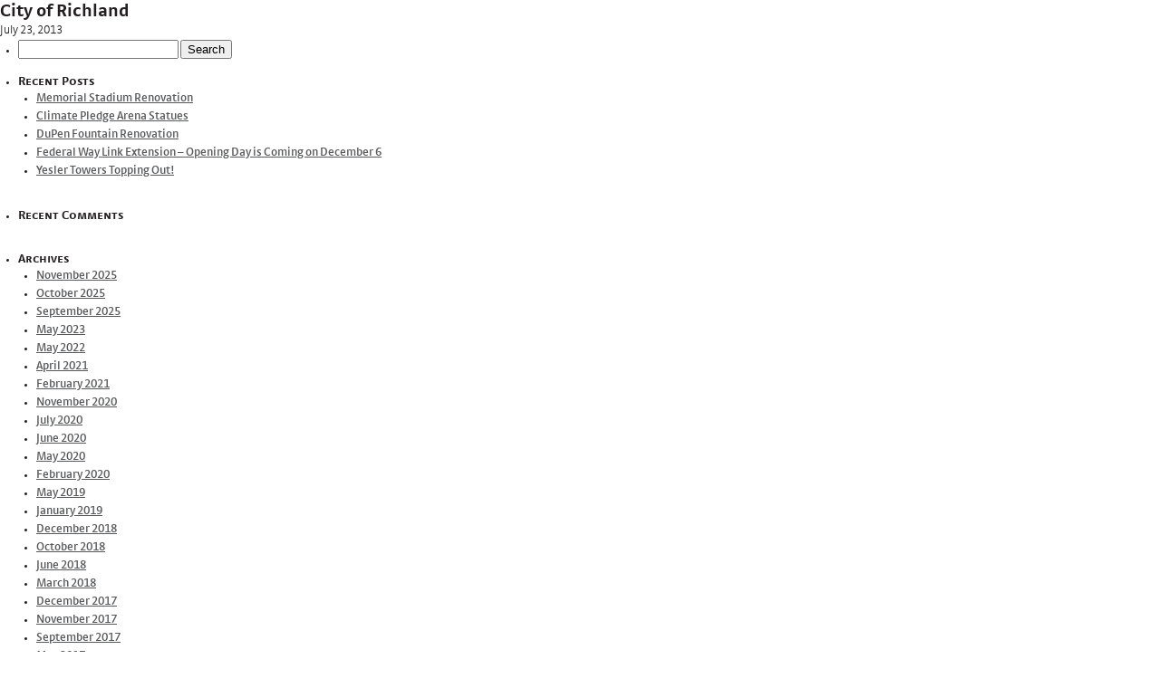

--- FILE ---
content_type: text/html; charset=UTF-8
request_url: https://swiftcompany.com/client/city-of-richland/
body_size: 7439
content:
<!DOCTYPE html PUBLIC "-//W3C//DTD XHTML 1.0 Transitional//EN" "http://www.w3.org/TR/xhtml1/DTD/xhtml1-transitional.dtd">
<html xmlns="http://www.w3.org/1999/xhtml" lang="en">

<head profile="http://gmpg.org/xfn/11">
<meta http-equiv="Content-Type" content="text/html; charset=UTF-8" />

<title>City of Richland - Swift Company Swift Company</title>

<meta name="viewport" content="width=device-width, initial-scale=1.0, maximum-scale=2.0;" />

<link rel="StyleSheet" href="https://swiftcompany.com/wp-content/themes/swift/reset.css" type="text/css" media="screen" />
<link rel="stylesheet" href="https://swiftcompany.com/wp-content/themes/swift/style.css" type="text/css" media="screen" />

<script src="https://ajax.googleapis.com/ajax/libs/jquery/2.2.4/jquery.min.js"></script>
<script src="https://ajax.googleapis.com/ajax/libs/jqueryui/1.14.1/jquery-ui.min.js"></script>
<script type="text/javascript" src="https://swiftcompany.com/wp-content/themes/swift/js/jquery.items.js"></script>
		
<script type="text/javascript" src="https://swiftcompany.com/wp-content/themes/swift/js/tools.scrollable-1.1.2.min.js"></script>
<script type="text/javascript" src="https://swiftcompany.com/wp-content/themes/swift/js/tools.scrollable.navigator-1.0.2.min.js"></script>
<script type="text/javascript" src="https://swiftcompany.com/wp-content/themes/swift/js/tools.scrollable.circular-0.5.1.min.js"></script>
<script type="text/javascript">
	$(function() { $("#scroller").scrollable( {size: 1} ).circular() }); 
	$(function() { $("#project-scroll").scrollable( {size: 1} ).circular() }); 
</script>


<meta name='robots' content='index, follow, max-image-preview:large, max-snippet:-1, max-video-preview:-1' />

	<!-- This site is optimized with the Yoast SEO plugin v26.8 - https://yoast.com/product/yoast-seo-wordpress/ -->
	<link rel="canonical" href="https://swiftcompany.com/client/city-of-richland/" />
	<meta property="og:locale" content="en_US" />
	<meta property="og:type" content="article" />
	<meta property="og:title" content="City of Richland - Swift Company" />
	<meta property="og:url" content="https://swiftcompany.com/client/city-of-richland/" />
	<meta property="og:site_name" content="Swift Company" />
	<meta property="article:modified_time" content="2021-02-24T17:14:09+00:00" />
	<meta name="twitter:card" content="summary_large_image" />
	<script type="application/ld+json" class="yoast-schema-graph">{"@context":"https://schema.org","@graph":[{"@type":"WebPage","@id":"https://swiftcompany.com/client/city-of-richland/","url":"https://swiftcompany.com/client/city-of-richland/","name":"City of Richland - Swift Company","isPartOf":{"@id":"https://swiftcompany.com/#website"},"datePublished":"2013-07-23T16:27:13+00:00","dateModified":"2021-02-24T17:14:09+00:00","breadcrumb":{"@id":"https://swiftcompany.com/client/city-of-richland/#breadcrumb"},"inLanguage":"en","potentialAction":[{"@type":"ReadAction","target":["https://swiftcompany.com/client/city-of-richland/"]}]},{"@type":"BreadcrumbList","@id":"https://swiftcompany.com/client/city-of-richland/#breadcrumb","itemListElement":[{"@type":"ListItem","position":1,"name":"Home","item":"https://swiftcompany.com/"},{"@type":"ListItem","position":2,"name":"City of Richland"}]},{"@type":"WebSite","@id":"https://swiftcompany.com/#website","url":"https://swiftcompany.com/","name":"Swift Company","description":"","potentialAction":[{"@type":"SearchAction","target":{"@type":"EntryPoint","urlTemplate":"https://swiftcompany.com/?s={search_term_string}"},"query-input":{"@type":"PropertyValueSpecification","valueRequired":true,"valueName":"search_term_string"}}],"inLanguage":"en"}]}</script>
	<!-- / Yoast SEO plugin. -->


<link rel='dns-prefetch' href='//platform-api.sharethis.com' />
<link rel="alternate" type="application/rss+xml" title="Swift Company &raquo; Feed" href="https://swiftcompany.com/feed/" />
<link rel="alternate" type="application/rss+xml" title="Swift Company &raquo; Comments Feed" href="https://swiftcompany.com/comments/feed/" />
<link rel="alternate" title="oEmbed (JSON)" type="application/json+oembed" href="https://swiftcompany.com/wp-json/oembed/1.0/embed?url=https%3A%2F%2Fswiftcompany.com%2Fclient%2Fcity-of-richland%2F" />
<link rel="alternate" title="oEmbed (XML)" type="text/xml+oembed" href="https://swiftcompany.com/wp-json/oembed/1.0/embed?url=https%3A%2F%2Fswiftcompany.com%2Fclient%2Fcity-of-richland%2F&#038;format=xml" />
		
	<style id='wp-img-auto-sizes-contain-inline-css' type='text/css'>
img:is([sizes=auto i],[sizes^="auto," i]){contain-intrinsic-size:3000px 1500px}
/*# sourceURL=wp-img-auto-sizes-contain-inline-css */
</style>
<style id='wp-emoji-styles-inline-css' type='text/css'>

	img.wp-smiley, img.emoji {
		display: inline !important;
		border: none !important;
		box-shadow: none !important;
		height: 1em !important;
		width: 1em !important;
		margin: 0 0.07em !important;
		vertical-align: -0.1em !important;
		background: none !important;
		padding: 0 !important;
	}
/*# sourceURL=wp-emoji-styles-inline-css */
</style>
<style id='wp-block-library-inline-css' type='text/css'>
:root{--wp-block-synced-color:#7a00df;--wp-block-synced-color--rgb:122,0,223;--wp-bound-block-color:var(--wp-block-synced-color);--wp-editor-canvas-background:#ddd;--wp-admin-theme-color:#007cba;--wp-admin-theme-color--rgb:0,124,186;--wp-admin-theme-color-darker-10:#006ba1;--wp-admin-theme-color-darker-10--rgb:0,107,160.5;--wp-admin-theme-color-darker-20:#005a87;--wp-admin-theme-color-darker-20--rgb:0,90,135;--wp-admin-border-width-focus:2px}@media (min-resolution:192dpi){:root{--wp-admin-border-width-focus:1.5px}}.wp-element-button{cursor:pointer}:root .has-very-light-gray-background-color{background-color:#eee}:root .has-very-dark-gray-background-color{background-color:#313131}:root .has-very-light-gray-color{color:#eee}:root .has-very-dark-gray-color{color:#313131}:root .has-vivid-green-cyan-to-vivid-cyan-blue-gradient-background{background:linear-gradient(135deg,#00d084,#0693e3)}:root .has-purple-crush-gradient-background{background:linear-gradient(135deg,#34e2e4,#4721fb 50%,#ab1dfe)}:root .has-hazy-dawn-gradient-background{background:linear-gradient(135deg,#faaca8,#dad0ec)}:root .has-subdued-olive-gradient-background{background:linear-gradient(135deg,#fafae1,#67a671)}:root .has-atomic-cream-gradient-background{background:linear-gradient(135deg,#fdd79a,#004a59)}:root .has-nightshade-gradient-background{background:linear-gradient(135deg,#330968,#31cdcf)}:root .has-midnight-gradient-background{background:linear-gradient(135deg,#020381,#2874fc)}:root{--wp--preset--font-size--normal:16px;--wp--preset--font-size--huge:42px}.has-regular-font-size{font-size:1em}.has-larger-font-size{font-size:2.625em}.has-normal-font-size{font-size:var(--wp--preset--font-size--normal)}.has-huge-font-size{font-size:var(--wp--preset--font-size--huge)}.has-text-align-center{text-align:center}.has-text-align-left{text-align:left}.has-text-align-right{text-align:right}.has-fit-text{white-space:nowrap!important}#end-resizable-editor-section{display:none}.aligncenter{clear:both}.items-justified-left{justify-content:flex-start}.items-justified-center{justify-content:center}.items-justified-right{justify-content:flex-end}.items-justified-space-between{justify-content:space-between}.screen-reader-text{border:0;clip-path:inset(50%);height:1px;margin:-1px;overflow:hidden;padding:0;position:absolute;width:1px;word-wrap:normal!important}.screen-reader-text:focus{background-color:#ddd;clip-path:none;color:#444;display:block;font-size:1em;height:auto;left:5px;line-height:normal;padding:15px 23px 14px;text-decoration:none;top:5px;width:auto;z-index:100000}html :where(.has-border-color){border-style:solid}html :where([style*=border-top-color]){border-top-style:solid}html :where([style*=border-right-color]){border-right-style:solid}html :where([style*=border-bottom-color]){border-bottom-style:solid}html :where([style*=border-left-color]){border-left-style:solid}html :where([style*=border-width]){border-style:solid}html :where([style*=border-top-width]){border-top-style:solid}html :where([style*=border-right-width]){border-right-style:solid}html :where([style*=border-bottom-width]){border-bottom-style:solid}html :where([style*=border-left-width]){border-left-style:solid}html :where(img[class*=wp-image-]){height:auto;max-width:100%}:where(figure){margin:0 0 1em}html :where(.is-position-sticky){--wp-admin--admin-bar--position-offset:var(--wp-admin--admin-bar--height,0px)}@media screen and (max-width:600px){html :where(.is-position-sticky){--wp-admin--admin-bar--position-offset:0px}}

/*# sourceURL=wp-block-library-inline-css */
</style><style id='global-styles-inline-css' type='text/css'>
:root{--wp--preset--aspect-ratio--square: 1;--wp--preset--aspect-ratio--4-3: 4/3;--wp--preset--aspect-ratio--3-4: 3/4;--wp--preset--aspect-ratio--3-2: 3/2;--wp--preset--aspect-ratio--2-3: 2/3;--wp--preset--aspect-ratio--16-9: 16/9;--wp--preset--aspect-ratio--9-16: 9/16;--wp--preset--color--black: #000000;--wp--preset--color--cyan-bluish-gray: #abb8c3;--wp--preset--color--white: #ffffff;--wp--preset--color--pale-pink: #f78da7;--wp--preset--color--vivid-red: #cf2e2e;--wp--preset--color--luminous-vivid-orange: #ff6900;--wp--preset--color--luminous-vivid-amber: #fcb900;--wp--preset--color--light-green-cyan: #7bdcb5;--wp--preset--color--vivid-green-cyan: #00d084;--wp--preset--color--pale-cyan-blue: #8ed1fc;--wp--preset--color--vivid-cyan-blue: #0693e3;--wp--preset--color--vivid-purple: #9b51e0;--wp--preset--gradient--vivid-cyan-blue-to-vivid-purple: linear-gradient(135deg,rgb(6,147,227) 0%,rgb(155,81,224) 100%);--wp--preset--gradient--light-green-cyan-to-vivid-green-cyan: linear-gradient(135deg,rgb(122,220,180) 0%,rgb(0,208,130) 100%);--wp--preset--gradient--luminous-vivid-amber-to-luminous-vivid-orange: linear-gradient(135deg,rgb(252,185,0) 0%,rgb(255,105,0) 100%);--wp--preset--gradient--luminous-vivid-orange-to-vivid-red: linear-gradient(135deg,rgb(255,105,0) 0%,rgb(207,46,46) 100%);--wp--preset--gradient--very-light-gray-to-cyan-bluish-gray: linear-gradient(135deg,rgb(238,238,238) 0%,rgb(169,184,195) 100%);--wp--preset--gradient--cool-to-warm-spectrum: linear-gradient(135deg,rgb(74,234,220) 0%,rgb(151,120,209) 20%,rgb(207,42,186) 40%,rgb(238,44,130) 60%,rgb(251,105,98) 80%,rgb(254,248,76) 100%);--wp--preset--gradient--blush-light-purple: linear-gradient(135deg,rgb(255,206,236) 0%,rgb(152,150,240) 100%);--wp--preset--gradient--blush-bordeaux: linear-gradient(135deg,rgb(254,205,165) 0%,rgb(254,45,45) 50%,rgb(107,0,62) 100%);--wp--preset--gradient--luminous-dusk: linear-gradient(135deg,rgb(255,203,112) 0%,rgb(199,81,192) 50%,rgb(65,88,208) 100%);--wp--preset--gradient--pale-ocean: linear-gradient(135deg,rgb(255,245,203) 0%,rgb(182,227,212) 50%,rgb(51,167,181) 100%);--wp--preset--gradient--electric-grass: linear-gradient(135deg,rgb(202,248,128) 0%,rgb(113,206,126) 100%);--wp--preset--gradient--midnight: linear-gradient(135deg,rgb(2,3,129) 0%,rgb(40,116,252) 100%);--wp--preset--font-size--small: 13px;--wp--preset--font-size--medium: 20px;--wp--preset--font-size--large: 36px;--wp--preset--font-size--x-large: 42px;--wp--preset--spacing--20: 0.44rem;--wp--preset--spacing--30: 0.67rem;--wp--preset--spacing--40: 1rem;--wp--preset--spacing--50: 1.5rem;--wp--preset--spacing--60: 2.25rem;--wp--preset--spacing--70: 3.38rem;--wp--preset--spacing--80: 5.06rem;--wp--preset--shadow--natural: 6px 6px 9px rgba(0, 0, 0, 0.2);--wp--preset--shadow--deep: 12px 12px 50px rgba(0, 0, 0, 0.4);--wp--preset--shadow--sharp: 6px 6px 0px rgba(0, 0, 0, 0.2);--wp--preset--shadow--outlined: 6px 6px 0px -3px rgb(255, 255, 255), 6px 6px rgb(0, 0, 0);--wp--preset--shadow--crisp: 6px 6px 0px rgb(0, 0, 0);}:where(.is-layout-flex){gap: 0.5em;}:where(.is-layout-grid){gap: 0.5em;}body .is-layout-flex{display: flex;}.is-layout-flex{flex-wrap: wrap;align-items: center;}.is-layout-flex > :is(*, div){margin: 0;}body .is-layout-grid{display: grid;}.is-layout-grid > :is(*, div){margin: 0;}:where(.wp-block-columns.is-layout-flex){gap: 2em;}:where(.wp-block-columns.is-layout-grid){gap: 2em;}:where(.wp-block-post-template.is-layout-flex){gap: 1.25em;}:where(.wp-block-post-template.is-layout-grid){gap: 1.25em;}.has-black-color{color: var(--wp--preset--color--black) !important;}.has-cyan-bluish-gray-color{color: var(--wp--preset--color--cyan-bluish-gray) !important;}.has-white-color{color: var(--wp--preset--color--white) !important;}.has-pale-pink-color{color: var(--wp--preset--color--pale-pink) !important;}.has-vivid-red-color{color: var(--wp--preset--color--vivid-red) !important;}.has-luminous-vivid-orange-color{color: var(--wp--preset--color--luminous-vivid-orange) !important;}.has-luminous-vivid-amber-color{color: var(--wp--preset--color--luminous-vivid-amber) !important;}.has-light-green-cyan-color{color: var(--wp--preset--color--light-green-cyan) !important;}.has-vivid-green-cyan-color{color: var(--wp--preset--color--vivid-green-cyan) !important;}.has-pale-cyan-blue-color{color: var(--wp--preset--color--pale-cyan-blue) !important;}.has-vivid-cyan-blue-color{color: var(--wp--preset--color--vivid-cyan-blue) !important;}.has-vivid-purple-color{color: var(--wp--preset--color--vivid-purple) !important;}.has-black-background-color{background-color: var(--wp--preset--color--black) !important;}.has-cyan-bluish-gray-background-color{background-color: var(--wp--preset--color--cyan-bluish-gray) !important;}.has-white-background-color{background-color: var(--wp--preset--color--white) !important;}.has-pale-pink-background-color{background-color: var(--wp--preset--color--pale-pink) !important;}.has-vivid-red-background-color{background-color: var(--wp--preset--color--vivid-red) !important;}.has-luminous-vivid-orange-background-color{background-color: var(--wp--preset--color--luminous-vivid-orange) !important;}.has-luminous-vivid-amber-background-color{background-color: var(--wp--preset--color--luminous-vivid-amber) !important;}.has-light-green-cyan-background-color{background-color: var(--wp--preset--color--light-green-cyan) !important;}.has-vivid-green-cyan-background-color{background-color: var(--wp--preset--color--vivid-green-cyan) !important;}.has-pale-cyan-blue-background-color{background-color: var(--wp--preset--color--pale-cyan-blue) !important;}.has-vivid-cyan-blue-background-color{background-color: var(--wp--preset--color--vivid-cyan-blue) !important;}.has-vivid-purple-background-color{background-color: var(--wp--preset--color--vivid-purple) !important;}.has-black-border-color{border-color: var(--wp--preset--color--black) !important;}.has-cyan-bluish-gray-border-color{border-color: var(--wp--preset--color--cyan-bluish-gray) !important;}.has-white-border-color{border-color: var(--wp--preset--color--white) !important;}.has-pale-pink-border-color{border-color: var(--wp--preset--color--pale-pink) !important;}.has-vivid-red-border-color{border-color: var(--wp--preset--color--vivid-red) !important;}.has-luminous-vivid-orange-border-color{border-color: var(--wp--preset--color--luminous-vivid-orange) !important;}.has-luminous-vivid-amber-border-color{border-color: var(--wp--preset--color--luminous-vivid-amber) !important;}.has-light-green-cyan-border-color{border-color: var(--wp--preset--color--light-green-cyan) !important;}.has-vivid-green-cyan-border-color{border-color: var(--wp--preset--color--vivid-green-cyan) !important;}.has-pale-cyan-blue-border-color{border-color: var(--wp--preset--color--pale-cyan-blue) !important;}.has-vivid-cyan-blue-border-color{border-color: var(--wp--preset--color--vivid-cyan-blue) !important;}.has-vivid-purple-border-color{border-color: var(--wp--preset--color--vivid-purple) !important;}.has-vivid-cyan-blue-to-vivid-purple-gradient-background{background: var(--wp--preset--gradient--vivid-cyan-blue-to-vivid-purple) !important;}.has-light-green-cyan-to-vivid-green-cyan-gradient-background{background: var(--wp--preset--gradient--light-green-cyan-to-vivid-green-cyan) !important;}.has-luminous-vivid-amber-to-luminous-vivid-orange-gradient-background{background: var(--wp--preset--gradient--luminous-vivid-amber-to-luminous-vivid-orange) !important;}.has-luminous-vivid-orange-to-vivid-red-gradient-background{background: var(--wp--preset--gradient--luminous-vivid-orange-to-vivid-red) !important;}.has-very-light-gray-to-cyan-bluish-gray-gradient-background{background: var(--wp--preset--gradient--very-light-gray-to-cyan-bluish-gray) !important;}.has-cool-to-warm-spectrum-gradient-background{background: var(--wp--preset--gradient--cool-to-warm-spectrum) !important;}.has-blush-light-purple-gradient-background{background: var(--wp--preset--gradient--blush-light-purple) !important;}.has-blush-bordeaux-gradient-background{background: var(--wp--preset--gradient--blush-bordeaux) !important;}.has-luminous-dusk-gradient-background{background: var(--wp--preset--gradient--luminous-dusk) !important;}.has-pale-ocean-gradient-background{background: var(--wp--preset--gradient--pale-ocean) !important;}.has-electric-grass-gradient-background{background: var(--wp--preset--gradient--electric-grass) !important;}.has-midnight-gradient-background{background: var(--wp--preset--gradient--midnight) !important;}.has-small-font-size{font-size: var(--wp--preset--font-size--small) !important;}.has-medium-font-size{font-size: var(--wp--preset--font-size--medium) !important;}.has-large-font-size{font-size: var(--wp--preset--font-size--large) !important;}.has-x-large-font-size{font-size: var(--wp--preset--font-size--x-large) !important;}
/*# sourceURL=global-styles-inline-css */
</style>

<style id='classic-theme-styles-inline-css' type='text/css'>
/*! This file is auto-generated */
.wp-block-button__link{color:#fff;background-color:#32373c;border-radius:9999px;box-shadow:none;text-decoration:none;padding:calc(.667em + 2px) calc(1.333em + 2px);font-size:1.125em}.wp-block-file__button{background:#32373c;color:#fff;text-decoration:none}
/*# sourceURL=/wp-includes/css/classic-themes.min.css */
</style>
<link rel='stylesheet' id='wp-paginate-css' href='https://swiftcompany.com/wp-content/plugins/wp-paginate/css/wp-paginate.css?ver=2.2.4' type='text/css' media='screen' />
<script type="text/javascript" src="https://swiftcompany.com/wp-includes/js/jquery/jquery.min.js?ver=3.7.1" id="jquery-core-js"></script>
<script type="text/javascript" src="https://swiftcompany.com/wp-includes/js/jquery/jquery-migrate.min.js?ver=3.4.1" id="jquery-migrate-js"></script>
<script type="text/javascript" src="//platform-api.sharethis.com/js/sharethis.js#source=googleanalytics-wordpress#product=ga&amp;property=5f297df2a9e9de001297b737" id="googleanalytics-platform-sharethis-js"></script>
<link rel="https://api.w.org/" href="https://swiftcompany.com/wp-json/" /><link rel="EditURI" type="application/rsd+xml" title="RSD" href="https://swiftcompany.com/xmlrpc.php?rsd" />
<meta name="generator" content="WordPress 6.9" />
<link rel='shortlink' href='https://swiftcompany.com/?p=634' />
<script type="text/javascript">
(function(url){
	if(/(?:Chrome\/26\.0\.1410\.63 Safari\/537\.31|WordfenceTestMonBot)/.test(navigator.userAgent)){ return; }
	var addEvent = function(evt, handler) {
		if (window.addEventListener) {
			document.addEventListener(evt, handler, false);
		} else if (window.attachEvent) {
			document.attachEvent('on' + evt, handler);
		}
	};
	var removeEvent = function(evt, handler) {
		if (window.removeEventListener) {
			document.removeEventListener(evt, handler, false);
		} else if (window.detachEvent) {
			document.detachEvent('on' + evt, handler);
		}
	};
	var evts = 'contextmenu dblclick drag dragend dragenter dragleave dragover dragstart drop keydown keypress keyup mousedown mousemove mouseout mouseover mouseup mousewheel scroll'.split(' ');
	var logHuman = function() {
		if (window.wfLogHumanRan) { return; }
		window.wfLogHumanRan = true;
		var wfscr = document.createElement('script');
		wfscr.type = 'text/javascript';
		wfscr.async = true;
		wfscr.src = url + '&r=' + Math.random();
		(document.getElementsByTagName('head')[0]||document.getElementsByTagName('body')[0]).appendChild(wfscr);
		for (var i = 0; i < evts.length; i++) {
			removeEvent(evts[i], logHuman);
		}
	};
	for (var i = 0; i < evts.length; i++) {
		addEvent(evts[i], logHuman);
	}
})('//swiftcompany.com/?wordfence_lh=1&hid=B0E1247B33C535A9DCB2073815B0CD4D');
</script><style type="text/css">.recentcomments a{display:inline !important;padding:0 !important;margin:0 !important;}</style><script>
(function() {
	(function (i, s, o, g, r, a, m) {
		i['GoogleAnalyticsObject'] = r;
		i[r] = i[r] || function () {
				(i[r].q = i[r].q || []).push(arguments)
			}, i[r].l = 1 * new Date();
		a = s.createElement(o),
			m = s.getElementsByTagName(o)[0];
		a.async = 1;
		a.src = g;
		m.parentNode.insertBefore(a, m)
	})(window, document, 'script', 'https://google-analytics.com/analytics.js', 'ga');

	ga('create', 'UA-45016352-1', 'auto');
			ga('send', 'pageview');
	})();
</script>
<link rel="icon" href="https://swiftcompany.com/wp-content/uploads/2020/08/cropped-fav-32x32.png" sizes="32x32" />
<link rel="icon" href="https://swiftcompany.com/wp-content/uploads/2020/08/cropped-fav-192x192.png" sizes="192x192" />
<link rel="apple-touch-icon" href="https://swiftcompany.com/wp-content/uploads/2020/08/cropped-fav-180x180.png" />
<meta name="msapplication-TileImage" content="https://swiftcompany.com/wp-content/uploads/2020/08/cropped-fav-270x270.png" />
</head>

<body data-rsssl=1>





<div id="wrap">


		<div id="content-news-left">
		
						<div class="news-item">
					
				<h1>City of Richland</h1>

				<div class="news-pic"><div class="black-arrow"></div><div class="news-cover"></div></div>

				<div class="news-text"></div>

				<div class="news-date">July 23, 2013</div>
				
			</div>
									

		</div>
		
		<div id="content-news-right">

			<ul>
<li id="search-2" class="widget widget_search"><form role="search" method="get" id="searchform" class="searchform" action="https://swiftcompany.com/">
				<div>
					<label class="screen-reader-text" for="s">Search for:</label>
					<input type="text" value="" name="s" id="s" />
					<input type="submit" id="searchsubmit" value="Search" />
				</div>
			</form></li>
		<li id="recent-posts-2" class="widget widget_recent_entries">
		<h2 class="widgettitle">Recent Posts</h2>
		<ul>
											<li>
					<a href="https://swiftcompany.com/memorial-stadium-renovation/">Memorial Stadium Renovation</a>
									</li>
											<li>
					<a href="https://swiftcompany.com/climate-pledge-arena-statues/">Climate Pledge Arena Statues</a>
									</li>
											<li>
					<a href="https://swiftcompany.com/dupen-fountain-renovation/">DuPen Fountain Renovation</a>
									</li>
											<li>
					<a href="https://swiftcompany.com/federal-way-link-extension-opening-day-is-coming-on-december-6/">Federal Way Link Extension – Opening Day is Coming on December 6</a>
									</li>
											<li>
					<a href="https://swiftcompany.com/yesler-towers-topping-out/">Yesler Towers Topping Out!</a>
									</li>
					</ul>

		</li><li id="recent-comments-2" class="widget widget_recent_comments"><h2 class="widgettitle">Recent Comments</h2><ul id="recentcomments"></ul></li><li id="archives-2" class="widget widget_archive"><h2 class="widgettitle">Archives</h2>
			<ul>
					<li><a href='https://swiftcompany.com/2025/11/'>November 2025</a></li>
	<li><a href='https://swiftcompany.com/2025/10/'>October 2025</a></li>
	<li><a href='https://swiftcompany.com/2025/09/'>September 2025</a></li>
	<li><a href='https://swiftcompany.com/2023/05/'>May 2023</a></li>
	<li><a href='https://swiftcompany.com/2022/05/'>May 2022</a></li>
	<li><a href='https://swiftcompany.com/2021/04/'>April 2021</a></li>
	<li><a href='https://swiftcompany.com/2021/02/'>February 2021</a></li>
	<li><a href='https://swiftcompany.com/2020/11/'>November 2020</a></li>
	<li><a href='https://swiftcompany.com/2020/07/'>July 2020</a></li>
	<li><a href='https://swiftcompany.com/2020/06/'>June 2020</a></li>
	<li><a href='https://swiftcompany.com/2020/05/'>May 2020</a></li>
	<li><a href='https://swiftcompany.com/2020/02/'>February 2020</a></li>
	<li><a href='https://swiftcompany.com/2019/05/'>May 2019</a></li>
	<li><a href='https://swiftcompany.com/2019/01/'>January 2019</a></li>
	<li><a href='https://swiftcompany.com/2018/12/'>December 2018</a></li>
	<li><a href='https://swiftcompany.com/2018/10/'>October 2018</a></li>
	<li><a href='https://swiftcompany.com/2018/06/'>June 2018</a></li>
	<li><a href='https://swiftcompany.com/2018/03/'>March 2018</a></li>
	<li><a href='https://swiftcompany.com/2017/12/'>December 2017</a></li>
	<li><a href='https://swiftcompany.com/2017/11/'>November 2017</a></li>
	<li><a href='https://swiftcompany.com/2017/09/'>September 2017</a></li>
	<li><a href='https://swiftcompany.com/2017/05/'>May 2017</a></li>
	<li><a href='https://swiftcompany.com/2016/12/'>December 2016</a></li>
	<li><a href='https://swiftcompany.com/2016/09/'>September 2016</a></li>
	<li><a href='https://swiftcompany.com/2016/08/'>August 2016</a></li>
	<li><a href='https://swiftcompany.com/2016/05/'>May 2016</a></li>
	<li><a href='https://swiftcompany.com/2016/04/'>April 2016</a></li>
	<li><a href='https://swiftcompany.com/2016/03/'>March 2016</a></li>
	<li><a href='https://swiftcompany.com/2016/02/'>February 2016</a></li>
	<li><a href='https://swiftcompany.com/2015/08/'>August 2015</a></li>
	<li><a href='https://swiftcompany.com/2015/07/'>July 2015</a></li>
	<li><a href='https://swiftcompany.com/2015/03/'>March 2015</a></li>
	<li><a href='https://swiftcompany.com/2014/11/'>November 2014</a></li>
	<li><a href='https://swiftcompany.com/2014/07/'>July 2014</a></li>
	<li><a href='https://swiftcompany.com/2014/06/'>June 2014</a></li>
	<li><a href='https://swiftcompany.com/2014/05/'>May 2014</a></li>
	<li><a href='https://swiftcompany.com/2014/04/'>April 2014</a></li>
	<li><a href='https://swiftcompany.com/2013/11/'>November 2013</a></li>
	<li><a href='https://swiftcompany.com/2013/03/'>March 2013</a></li>
			</ul>

			</li><li id="categories-2" class="widget widget_categories"><h2 class="widgettitle">Categories</h2>
			<ul>
					<li class="cat-item cat-item-37"><a href="https://swiftcompany.com/news-from-swift/award/">award</a>
</li>
	<li class="cat-item cat-item-30"><a href="https://swiftcompany.com/news-from-swift/event/">event</a>
</li>
	<li class="cat-item cat-item-36"><a href="https://swiftcompany.com/news-from-swift/presentation/">presentation</a>
</li>
	<li class="cat-item cat-item-1"><a href="https://swiftcompany.com/news-from-swift/press-release/">press release</a>
</li>
	<li class="cat-item cat-item-34"><a href="https://swiftcompany.com/news-from-swift/publication/">publication</a>
</li>
			</ul>

			</li><li id="meta-2" class="widget widget_meta"><h2 class="widgettitle">Meta</h2>
		<ul>
						<li><a rel="nofollow" href="https://swiftcompany.com/landscape/">Log in</a></li>
			<li><a href="https://swiftcompany.com/feed/">Entries feed</a></li>
			<li><a href="https://swiftcompany.com/comments/feed/">Comments feed</a></li>

			<li><a href="https://wordpress.org/">WordPress.org</a></li>
		</ul>

		</li>			</ul>
					
		</div>	
			
		<div class="clear"></div>





</div>









</div>
</div>

<script type="speculationrules">
{"prefetch":[{"source":"document","where":{"and":[{"href_matches":"/*"},{"not":{"href_matches":["/wp-*.php","/wp-admin/*","/wp-content/uploads/*","/wp-content/*","/wp-content/plugins/*","/wp-content/themes/swift/*","/*\\?(.+)"]}},{"not":{"selector_matches":"a[rel~=\"nofollow\"]"}},{"not":{"selector_matches":".no-prefetch, .no-prefetch a"}}]},"eagerness":"conservative"}]}
</script>
<script type="text/javascript" id="wpaudio-js-before">
/* <![CDATA[ */
var _wpaudio = {url: 'https://swiftcompany.com/wp-content/plugins/wpaudio-mp3-player', enc: {}, convert_mp3_links: false, style: {text_font:'StradaScBold',text_size:'13px',text_weight:'normal',text_letter_spacing:'normal',text_color:'#231F20',link_color:'#58595B',link_hover_color:'#231F20',bar_base_bg:'#999',bar_load_bg:'#999',bar_position_bg:'#231F20',sub_color:'#aaa'}};
//# sourceURL=wpaudio-js-before
/* ]]> */
</script>
<script type="text/javascript" src="https://swiftcompany.com/wp-content/plugins/wpaudio-mp3-player/wpaudio.min.js?ver=4.0.2" id="wpaudio-js"></script>
<script type="text/javascript" src="https://swiftcompany.com/wp-content/plugins/read-more-inline/js/pobo_rmi.js?ver=1" id="custom-script-js"></script>
<script id="wp-emoji-settings" type="application/json">
{"baseUrl":"https://s.w.org/images/core/emoji/17.0.2/72x72/","ext":".png","svgUrl":"https://s.w.org/images/core/emoji/17.0.2/svg/","svgExt":".svg","source":{"concatemoji":"https://swiftcompany.com/wp-includes/js/wp-emoji-release.min.js?ver=6.9"}}
</script>
<script type="module">
/* <![CDATA[ */
/*! This file is auto-generated */
const a=JSON.parse(document.getElementById("wp-emoji-settings").textContent),o=(window._wpemojiSettings=a,"wpEmojiSettingsSupports"),s=["flag","emoji"];function i(e){try{var t={supportTests:e,timestamp:(new Date).valueOf()};sessionStorage.setItem(o,JSON.stringify(t))}catch(e){}}function c(e,t,n){e.clearRect(0,0,e.canvas.width,e.canvas.height),e.fillText(t,0,0);t=new Uint32Array(e.getImageData(0,0,e.canvas.width,e.canvas.height).data);e.clearRect(0,0,e.canvas.width,e.canvas.height),e.fillText(n,0,0);const a=new Uint32Array(e.getImageData(0,0,e.canvas.width,e.canvas.height).data);return t.every((e,t)=>e===a[t])}function p(e,t){e.clearRect(0,0,e.canvas.width,e.canvas.height),e.fillText(t,0,0);var n=e.getImageData(16,16,1,1);for(let e=0;e<n.data.length;e++)if(0!==n.data[e])return!1;return!0}function u(e,t,n,a){switch(t){case"flag":return n(e,"\ud83c\udff3\ufe0f\u200d\u26a7\ufe0f","\ud83c\udff3\ufe0f\u200b\u26a7\ufe0f")?!1:!n(e,"\ud83c\udde8\ud83c\uddf6","\ud83c\udde8\u200b\ud83c\uddf6")&&!n(e,"\ud83c\udff4\udb40\udc67\udb40\udc62\udb40\udc65\udb40\udc6e\udb40\udc67\udb40\udc7f","\ud83c\udff4\u200b\udb40\udc67\u200b\udb40\udc62\u200b\udb40\udc65\u200b\udb40\udc6e\u200b\udb40\udc67\u200b\udb40\udc7f");case"emoji":return!a(e,"\ud83e\u1fac8")}return!1}function f(e,t,n,a){let r;const o=(r="undefined"!=typeof WorkerGlobalScope&&self instanceof WorkerGlobalScope?new OffscreenCanvas(300,150):document.createElement("canvas")).getContext("2d",{willReadFrequently:!0}),s=(o.textBaseline="top",o.font="600 32px Arial",{});return e.forEach(e=>{s[e]=t(o,e,n,a)}),s}function r(e){var t=document.createElement("script");t.src=e,t.defer=!0,document.head.appendChild(t)}a.supports={everything:!0,everythingExceptFlag:!0},new Promise(t=>{let n=function(){try{var e=JSON.parse(sessionStorage.getItem(o));if("object"==typeof e&&"number"==typeof e.timestamp&&(new Date).valueOf()<e.timestamp+604800&&"object"==typeof e.supportTests)return e.supportTests}catch(e){}return null}();if(!n){if("undefined"!=typeof Worker&&"undefined"!=typeof OffscreenCanvas&&"undefined"!=typeof URL&&URL.createObjectURL&&"undefined"!=typeof Blob)try{var e="postMessage("+f.toString()+"("+[JSON.stringify(s),u.toString(),c.toString(),p.toString()].join(",")+"));",a=new Blob([e],{type:"text/javascript"});const r=new Worker(URL.createObjectURL(a),{name:"wpTestEmojiSupports"});return void(r.onmessage=e=>{i(n=e.data),r.terminate(),t(n)})}catch(e){}i(n=f(s,u,c,p))}t(n)}).then(e=>{for(const n in e)a.supports[n]=e[n],a.supports.everything=a.supports.everything&&a.supports[n],"flag"!==n&&(a.supports.everythingExceptFlag=a.supports.everythingExceptFlag&&a.supports[n]);var t;a.supports.everythingExceptFlag=a.supports.everythingExceptFlag&&!a.supports.flag,a.supports.everything||((t=a.source||{}).concatemoji?r(t.concatemoji):t.wpemoji&&t.twemoji&&(r(t.twemoji),r(t.wpemoji)))});
//# sourceURL=https://swiftcompany.com/wp-includes/js/wp-emoji-loader.min.js
/* ]]> */
</script>
</body>
</html>






--- FILE ---
content_type: text/css
request_url: https://swiftcompany.com/wp-content/themes/swift/style.css
body_size: 5042
content:
/*
Theme Name: SwiftCompany
Version: 7.2.46
*/

/* first for Internet Explorer < 9 */
  @font-face {
    font-family: StradaBlack;
    src: url("fonts/StradaWebPro-Black.eot");
}
  @font-face {
    font-family: StradaItalic;
    src: url("fonts/StradaWebPro-LightItalic.eot");
}
  @font-face {
    font-family: StradaBold;
    src: url("fonts/StradaWebPro-Bold.eot");
}
  @font-face {
    font-family: StradaLight;
    src: url("fonts/StradaWebPro-Light.eot");
}
  @font-face {
    font-family: StradaRegular;
    src: url("fonts/StradaWebPro.eot");
}
  @font-face {
    font-family: StradaSemibold;
    src: url("fonts/StradaWebPro-Semibold.eot");
}
  @font-face {
    font-family: StradaScBold;
    src: url("fonts/StradaScWebPro-Bold.eot");
}
  @font-face {
    font-family: StradaScLight;
    src: url("fonts/StradaScWebPro-Light.eot");
}
  @font-face {
    font-family: StradaScRegular;
    src: url("fonts/StradaScWebPro.eot");
}
  @font-face {
    font-family: StradaScSemibold;
    src: url("fonts/StradaScWebPro-Semibold.eot");
}
  /* then for WOFF-capable browsers */
  @font-face {
    font-family: StradaBlack;
    src: url("fonts/StradaWebPro-Black.woff") format("woff");
}
  @font-face {
    font-family: StradaItalic;
    src: url("fonts/StradaWebPro-LightItalic.woff") format("woff");
}
  @font-face {
    font-family: StradaBold;
    src: url("fonts/StradaWebPro-Bold.woff") format("woff");
}
  @font-face {
    font-family: StradaLight;
    src: url("fonts/StradaWebPro-Light.woff") format("woff");
}
  @font-face {
    font-family: StradaRegular;
    src: url("fonts/StradaWebPro.woff") format("woff");
}
  @font-face {
    font-family: StradaSemibold;
    src: url("fonts/StradaWebPro-Semibold.woff") format("woff");
}
  @font-face {
    font-family: StradaScBold;
    src: url("fonts/StradaScWebPro-Bold.woff") format("woff");
}
  @font-face {
    font-family: StradaScLight;
    src: url("fonts/StradaScWebPro-Light.woff") format("woff");
}
  @font-face {
    font-family: StradaScRegular;
    src: url("fonts/StradaScWebPro.woff") format("woff");
}
  @font-face {
    font-family: StradaScSemibold;
    src: url("fonts/StradaScWebPro-Semibold.woff") format("woff");
}


/* css for basic items---------------------------------------------------------------------------------------------------*/
html,body {
	width: 100%;
	height: 100%;
    }
body {
	padding: 0;
	margin: 0;
	font-family: StradaLight, arial, helvetica, san-serif;
	font-size: 13px;
	line-height: 20px;
	color: #231F20;
	background: #fff;
	}
img {
	padding: 0; 
	margin: 0;
	border: 0;
	}
a,
a:visited,
a:active {
	color: #58595B;
	text-decoration: none;
	font-family: StradaSemibold, arial, helvetica, san-serif;
	text-decoration: underline;
	outline: none;
    }
a:hover {
	color: #231F20;
	font-family: StradaSemibold, arial, helvetica, san-serif;
	text-decoration: underline;
	outline: none;
   	}
ul {
	padding: 0 0 15px 20px;
	margin: 0;
	list-style: disc;
	}
ul li {
	padding: 0;
	margin: 0;
	float: none;
	}
ol {
	padding: 0 0 15px 20px;
	margin: 0;
	}
ol li {
	padding: 0;
	margin: 0;
	float: none;
	}
p {
	padding: 0 0 15px 0;
	margin: 0;
	}
strong,
b {
	font-family: StradaBold;
	font-weight: normal;
	}	
hr {  
	padding: 0 0 0 0;
	margin: 0 25px 0 27px;
	height: 6px;
	border: none;
	background: url(images/dots-hor.png) repeat-x;
	}
h1 {
 	padding: 0 0 0 0;
	margin: 0 0 0 0;
	font-family: StradaBold;
	font-size: 20px;
	line-height: 24px;
	color: #231F20;
	font-weight: normal;
	}
h2 {
 	padding: 15px 0 0px 0;
	margin: 0 0 0 0;
	font-family: StradaScBold;
	font-size: 14px;
	line-height: 18px;
	color: #231F20;
	font-weight: normal;
	}
h3 {
 	padding: 0 0 0px 0;
	margin: 0 0 11px 0;
	font-family: StradaScBold;
	font-size: 14px;
	line-height: 18px;
	color: #231F20;
	width: 420px;
	border-bottom: 1px solid #231F20;
	font-weight: normal;
	}

	
/* -------------------------------------------------------------------------------------------------------------- */
/* css for site structure ----------------------------------------------------------------------------------------*/
/* -------------------------------------------------------------------------------------------------------------- */

#bg {
	width: 100%;
	height: 100%;
	background-repeat: no-repeat;
	background-attachment: fixed;
	background-position: center center;
	background-size: cover;
	background-size: cover;
	background-size: cover;
	background-size: cover;
	background-color: #fff;
	position: fixed;
	}
	.award-bg {
		background-image: url(images/bg-awards.jpg);
		}
	.client-bg {
		background-image: url(images/bg-clients.jpg);
		}
	.alpha-bg {
		background-image: url(images/bg-clients.jpg);
		}	
	.project-bg {
		background-image: url(images/bg-project.jpg);
		}	
/* #bg {
	position: absolute;
	top: 0;
	left: 0;	
	width: 100%;
	height: 100%;
	}
#bg img {
	position: absolute;
	top: 0;
	left: 0;	
	width: 100%;
	}*/
	
#outer {
	width: 100%;
	height: 100%;
    }
#container {
	position: relative;
	margin: 0;
	width: 100%;
	max-width: 1165px;
	height: 100%;
  	z-index: 888;
 	}
#container-center {
	position: relative;
	margin: 0 auto 0 auto;
	width: 100%;
	max-width: 1165px;
	height: 100%;
  	z-index: 888;
 	}


/* -------------------------------------------------------------------------------------------------------------- */
/* css for main menu -------------------------------------------------------------------------------------------- */
/* -------------------------------------------------------------------------------------------------------------- */

#mobilenav ul,
.mobilenav {
	display: none;
	}
.navbox {
	position: fixed;
	top: 95px;
	height: 255px;
	background: #ffff00;
	z-index: 999;
	font-size: 14px;
	line-height: 17px;
	color: #58595B;
	opacity: .90;
	
	}
	.navbox ul {
		padding: 18px;
		list-style: none;
		}
	.navbox ul li {
		margin: 0;
		padding: 0 0 5px 0;
		}
		.navbox ul li a {
			color: #58595B;
			text-decoration: none;
			}
		.navbox ul li a:hover,
		.navbox ul li a.set {
			color: #000;
			text-decoration: none;
			}
.nav-arrow {
	position: absolute;
	width: 20px;
	height: 20px;
	bottom: 0px;
	right: 4px;
	text-align: right;
	cursor: pointer;
	font-family: StradaScSemibold, arial, helvetica, san-serif;
	text-decoration: none;
	}

#mainnav {
	left: 0;
	width: 106px;
	font-family: StradaScSemibold, arial, helvetica, san-serif;
	}
	#mainnav-off {
		left: 0;
		width: 0px;
		cursor: pointer;
		}
#projectnav {
	left: 111px;
	width: 120px;
	font-family: StradaRegular, arial, helvetica, san-serif;
	font-size: 13px;
	}
	#projectnav-off {
		left: 0;
		width: 0px;
		cursor: pointer;
		}
	#projectnav a.set {
		font-family: StradaBold, arial, helvetica, san-serif;
		}
#peoplenav {
	left: 111px;
	width: 174px;
	font-family: StradaRegular, arial, helvetica, san-serif;
	font-size: 13px;
	}
	#peoplenav ul {
		padding-bottom: 10px;
		}
	.people-arrow,
	.people-arrow a {
		text-align: right;
		padding: 0 !important;
		margin: 0 -5px 0 0 !important;
		height: 10px !important;
		line-height: 10px !important;
		cursor: pointer;
		}
	#peoplenav-off {
		left: 0;
		width: 0px;
		cursor: pointer;
		}
	#peoplenav a.set {
		font-family: StradaBold, arial, helvetica, san-serif;
		}
	.yellow-bg {
		background: #ffff00;
		}	
#medianav {
	left: 111px;
	width: 70px;
	font-family: StradaRegular, arial, helvetica, san-serif;
	font-size: 13px;
	}
	#medianav-off {
		left: 0;
		width: 0px;
		cursor: pointer;
		}
	#medianav a.set {
		font-family: StradaBold, arial, helvetica, san-serif;
		}



/* -------------------------------------------------------------------------------------------------------------- */
/* css for header ----------------------------------------------------------------------------------------------- */
/* -------------------------------------------------------------------------------------------------------------- */

#logo {
	position: absolute;
	margin: -80px auto 0 auto;
	bottom: 45px;
	width: 100%;
	text-align: center;
	}
#logo-small {
	position: fixed;
	bottom: 23px;
	left: 22px;
	z-index: 999;
	}
#logo-small2 {
	position: fixed;
	bottom: 23px;
	left: 22px;
	z-index: 999;
	display: none;
	}
.desktop {
	display: inherit;
	}		
.mobile {
	display: none;
	}	



/* -------------------------------------------------------------------------------------------------------------- */
/* css for content ---------------------------------------------------------------------------------------------- */
/* -------------------------------------------------------------------------------------------------------------- */

#content {
	position: relative;
	margin: 0 auto 0 auto;
	padding: 20px 5% 0 5%;
	width: 90%;
	max-width: 845px;
	}
	.content-left {
		position: relative;
		padding: 35px 90px 0 0;
		width: 265px;
		float: left;
		}
		.content-left ul {
			padding: 5px 0 0 0;
			margin: 0 0 15px 0;
			margin: 0;
			list-style: none;
			}
		.content-left ul li {
			padding: 0 0 10px 0;
			margin: 0;
			width: 265px !important;
			line-height: 16px;
			}
	.content-right {
		position: relative;
		padding: 35px 72px 0 0;
		width: 265px;
		float: left;
		}
		.content-right ul {
			padding: 5px 0 0 0;
			margin: 0 0 15px 0;
			margin: 0;
			list-style: none;
			}
		.content-right ul li {
			padding: 0 0 10px 0;
			margin: 0;
			width: 265px !important;
			line-height: 16px;
			}
		
.scroll-wrapper {
	position: relative;
	}
	#project-scroll {
		width: 100%;
		height: 100%;
		background-repeat: no-repeat;
		background-attachment: fixed;
		background-position: center center;
		background-size: cover;
		background-size: cover;
		background-size: cover;
		background-size: cover;
		background-color: #fff;
		position: fixed;
		}
		#project-scroll li {
			float: left;
			list-style: none;
			}
	
	#scroller {
		width: 692px;
		min-height: 650px;
		}
		.set-height {
			min-height: 650px;
			}
		.set-height2 {
			min-height: 700px;
			}
		#scroller li {
			width: 692px;
			float: left;
			list-style: none;
			}
		.arrow {
			position: fixed; 
			top: 93px;
			left: 270px;
			z-index: 999;
			cursor: pointer;
			opacity: .85;
			}
		.arrow2 {
			position: fixed; 
			top: 93px;
			left: 245px;
			z-index: 999;
			cursor: pointer;
			opacity: .85;
			}
			.arrow:hover,
			.arrow2:hover {
				opacity: 1;
				}
		
	.scrollable {
		position: relative; 
		overflow: hidden; 
		float: left;
		}
		.scrollable ul.items {
			position: absolute; 
			width: 21180px; 
			margin: 0;
			padding: 0;
			}
			.items .column {
				padding: 41px 0 0 0; 
				width: 33%;
				font-family: StradaLight, arial, helvetica, san-serif;
				font-size: 13px;
				line-height: 20px;
				float: left;
				}
				.items .column h2 {
					font-family: StradaScBold, arial, helvetica, san-serif;
					font-size: 14px;
					line-height: 20px;
					padding-top: 0;
					margin-top: 0;
					text-transform: lowercase;
					}
				.items .column .client-list {
					padding: 0 0 20px 0;
					}
			.content-alpha {
				margin: 0 !important;
				max-width: 70% !important;
				padding: 20px 0 0 255px !important;
				}
			.content-alpha .column {
				padding: 46px 1% 0 1%;
				width: 18%;
				font-family: StradaLight, arial, helvetica, san-serif;
				font-size: 13px;
				line-height: 20px;
				float: left;
				}
				.content-alpha .column h2 {
					font-family: StradaScBold, arial, helvetica, san-serif;
					font-size: 14px;
					line-height: 20px;
					margin-top: 0;
					text-transform: lowercase;
					}
				.content-alpha  .column .client-list {
					padding: 0 0 20px 0;
					}
				.content-alpha .column ul {
					list-style: none;
					}	
#content-practice {
	padding: 25px 200px 0 320px;
	position: relative;
	}
	.practice {
		font-family: StradaLight, arial, helvetica, san-serif;
		font-size: 22px;
		line-height: 30px;
		color: #fff;
		}
	.practice div {
		margin: 0 0 20px 0;
		display: none;
		}
.practice-text {
	width: 90%;
	height: 100%;
	background-image: url(images/slide-mobile.jpg);
	background-repeat: no-repeat;
	background-size: cover;
	background-position: center center;
	color: #fff;
	font-size: 16px;
	line-height: 20px;
	padding: 30px 5% 30px 5%;
	}		
#people {
	position: relative;
	padding: 0 0 0 0;
	width: 100%;
	max-width: 1165px;
	height: 100%;
	}
	.bio-left {
		position: relative;
		padding: 0 4% 0 30%;
		width: 32%;
		max-width: 396px;
		float: left; 
		}
		.bio-left img {
			width: 100%;
			height: auto;
			max-width: 396px;
			}
	.bio-right {
		position: relative;
		padding: 25px 2% 0 0;
		width: 32%;
		max-width: 396px;
		float: left; 
		}
		.bio-right p {
			padding-bottom: 10px;
			}
		.bio-right .btn1 {
			padding-top: 11px;
			cursor: pointer;
			}
		.bio-right .btn1 .text {
			cursor: text;
			}
		.bio-right .btn {
			cursor: pointer;
			}
		.bio-right .btn .text {
			display: none;
			cursor: text;
			}
#people h3 {
	width: 100%;
	max-width: 420px;
	}

#project {
	display: none;
	position: relative;
	padding: 0px 38px 0 67px;
	width: 0px;
	height: 100%;
	background: #fff;
	font-family: StradaLight, arial, helvetica, san-serif;
	}
	#project h1 {
		padding-top: 60px;
		}
.projects {
	padding: 20px 0 0 134px !important;
	}	
.project-alpha {
	padding-left: 0 !important;
	}
	.content-alpha h1,
	.projects h1 {
		padding-top: 5px;
		}
	.projects a {
		color: #231F20;
		}	
	.projects a:hover {
		color: #58595B;
		}	
	.projects h2 {
		padding-top: 5px;
		font-family: StradaScBold, arial, helvetica, san-serif;
		font-size: 14px;
		line-height: 20px;
		margin-top: 0;
		text-transform: lowercase;
		}
	a.less-link,
	a.less-link p,
	a.more-link,
	a.more-link p {
		padding: 0px !important;
		margin: 0px !important;
		text-decoration: underline;
		cursor: pointer;
		}	
	.project-text {
		display: none;
		}
		.project-text h1 {
			width: 240px;
			}
	.project-text-more {
		padding: 25px 0 0 0;
		display: none;
		}

	.stats {
		padding: 10px 0 0 0;
		margin: 20px 0 25px 0;
		border-top: 1px solid #231F20;
		border-bottom: 1px solid #231F20;
		font-family: StradaScLight, arial, helvetica, san-serif;
		font-size: 13px;
		line-height: 16px;
		}
		.stats p {
			padding: 0 60px 10px 0;
			}
	.stats b,
	.stats strong {
		font-family: StradaScSemibold, arial, helvetica, san-serif;
		font-weight: normal;
		}
	.fullscreen {
		position: absolute;
		top: 0;
		left: 0;
		padding: 17px 0 0 0;
		width: 32px;
		height: 78px;
		background: #fff;
		cursor: pointer;
		font-family: StradaScBold, arial, helvetica, san-serif;
		color: #231F20;
		font-size: 14px;
		text-align: center;
		z-index: 999;
		}	
	.close {
		position: absolute;
		top: 5px;
		right: 10px;
		padding: 6px;
		width: 14px;
		height: 14px;
		z-index: 9999;
		opacity: .33;
		}
		.close:hover {
			cursor: pointer;
			opacity: .60;
			}
		.rotate {
			-webkit-transform: rotate(-90deg);
			-moz-transform: rotate(-90deg);
			-ms-transform: rotate(-90deg);
			-o-transform: rotate(-90deg);
			filter: progid:DXImageTransform.Microsoft.BasicImage(rotation=4);
			background: transparent;
			}			
			.info-arrow {
				position: absolute;
				width: 20px;
				height: 20px;
				bottom: 0px;
				right: 4px;
				text-align: right;
				cursor: pointer;
				font-family: StradaScSemibold, arial, helvetica, san-serif;
				}
			#info-arrow-on {
				display: none;
				}

.awards {
	}		
	.awards h1 {
		padding-top: 5px;
		padding-bottom: 23px;
		margin: 0 0 0 234px;
		}
	.awards h2 {
		font-family: StradaBold, arial, helvetica, san-serif;
		font-size: 13px;
		padding-top: 6px;
		clear: both;
		margin: 15px 0 0 134px;
		}
	.alpha-award {
		margin: 0 0 0 134px;
		}		
	.awards ul.items {
		margin-left: 100px;
		}	
	.awards ul.items ul {
		list-style: none;
		}
		.awards ul.items li ul li {
			padding: 0 15px 0 0;
			width: 640px !important;
			float: left;
			font-family: StradaLight, arial, helvetica, san-serif;
			font-size: 12px;
			line-height: 20px;
			}
		.awards ul.items li ul li.year {
			width: 100px !important; 
			font-family: StradaScLight, arial, helvetica, san-serif;
			font-size: 13px; 
			text-align: right;
			}
		.awards #scroller {
			width: 792px;
			min-height: 600px;
			}
		.awards #scroller li {
			width: 792px;
			float: left;
			list-style: none;
			}

#media {
	position: relative;
	padding: 0 0 50px 200px;
	max-width: 1065px;
	}
	#media h1 {
		padding: 25px 0 45px 120px;
		}
	.media-shell {
		margin: 1px 2% 10px 0;
		border-bottom: 1px solid #999;
		}
		.info,
		.info2 {
			position: relative;
			padding: 0 2% 0 0;
			width: 15%;
			max-width: 102px;
			float: left;
			line-height: 18px;
			text-align: right;
			}
		.date {
			font-family: StradaScLight;
			font-size: 13px;
			text-transform: lowercase;
			}
		.cat {
			font-family: StradaScSemibold;
			}	
			.cat a {
				text-decoration: none;
				font-family: StradaScSemibold;
				color: #231F20;
				}	
		.source {
			font-family: StradaItalic;
			}			
		.pic {
			position: relative;
			padding: 0 18px 15px 0;
			width: 15%;
			max-width: 100px;
			min-height: 131px;
			float: left;
			}
		.article {
			position: relative;
			padding: 0 0 10px 0;
			width: 65%;
			max-width: 827px;
			min-height: 121px;
			float: left;
			}
		.pic2 {
			position: relative;
			padding: 0 18px 15px 0;
			width: 25%;
			max-width: 192px;
			float: left;
			}
		.article2 {
			position: relative;
			padding: 0 0 10px 0;
			width: 55%;
			max-width: 735px;
			min-height: 121px;
			float: left;
			}
			.article2 a,
			.article a {
				color: #000;
				text-decoration: underline;
				}
			.article .audio,
			.article2 .audio {
				position: absolute;
				bottom: 0;
				left: 0;
				padding: 0 0 0 0px;
				font-family: StradaScSemibold;
				}
			.article .offsite,
			.article2 .offsite {
				position: absolute;
				bottom: 0;
				left: 0;
				padding: 0 0 0 21px;
				font-family: StradaScSemibold;
				text-transform: lowercase;
				background: url(images/icon-offsite.png) no-repeat left center;
				}
			.article .download,
			.article2 .download {
				position: absolute;
				bottom: 0;
				left: 0;
				padding: 0 0 0 21px;
				font-family: StradaScSemibold;
				text-transform: lowercase;
				background: url(images/icon-download.png) no-repeat left center;
				}
				.article .audio p,
				.article .download p,
				.article .offsite p,
				.article2 .audio p,
				.article2 .download p,
				.article2 .offsite p {
					padding: 0;
					}
				.article .audio p,
				.article .download a,
				.article .offsite a,
				.article2 .audio p,
				.article2 .offsite a,
				.article2 .download a {
					color: #231F20;
					text-decoration: none;
					}
			#media .article h2,
			#media .article2 h2 {
				margin: 0 0 0 0;
				font-family: StradaBold;
				color: #231F20;
				font-weight: normal;
				padding: 0px 0 7px 0px;
				font-size: 15px;
				line-height: 20px;
				}

.contact-left {
	position: relative;
	padding: 35px 2% 0 0;
	width: 44%;
	float: left;
	}
	.contact-left img {
		width: 100%;
		height: auto;
		max-width: 334px;
		}
	.contact-left p {
		padding: 0 0 10px 0;
		}
		h1.contact {
			padding: 5px 0 8px 0;
			}
	.contact-left .credits {
		padding-top: 10px;
		font-size: 10px;
		line-height: 14px;
		}

.contact-right {
	position: relative;
	padding: 38px 0 0 0;
	width: 54%;
	float: left;
	}
	.contact-right img {
		width: 100%;
		height: auto;
		max-width: 443px;
		}
	.margin-space {
		margin-top: 3px;
		}
			
			
/* -------------------------------------------------------------------------------------------------------------- */
/* css for project grid ------------------------------------------------------------------------------------------*/
/* -------------------------------------------------------------------------------------------------------------- */

.grid {
	padding: 20px 5% 0 15%;
	width: 80%;
	}
	.grid-item {
		position: relative;
		float: left;
		margin: .5%;
		width: 32%;
		}
		.grid-item img {
			width: 100%;
			height: auto;
			}
	.grid-overlay {
		opacity: 0;
		position: absolute;
		top: 0;
		left: 0;
		width: 100%;
		height: 100%;
		background: rgba(255,255,0,.7);
		transition: all 0.3s linear;
		}	
		.grid-overlay-text {
			position: absolute;
			padding-right: 20px;
			bottom: 20px;
			left: 20px;
			font-size: 20px;
			line-height: 24px;
			color: #454545;
			}
		.grid-overlay-text span {
			text-transform: capitalize;
			}

@media only screen 
and (max-width : 960px) {

.grid {
	padding: 70px 5% 0 5%;
	width: 90%;
	}
	.grid-item {
		margin: .5%;
		width: 49%;
		}

}


@media only screen 
and (max-width : 768px) {

.grid {
	padding: 70px 5% 0 5%;
	width: 90%;
	}
	.grid-item {
		margin: 0 0 20px 0;
		width: 100%;
		}

}
			
			
/* -------------------------------------------------------------------------------------------------------------- */
/* css for misc items --------------------------------------------------------------------------------------------*/
/* -------------------------------------------------------------------------------------------------------------- */

.clear {
	clear: both;
	font-size: 0px;
	line-height: 0px;
	}
.alignright {
	margin: 0 0 0px 20px;
	float: right;
	}
.alignleft {
	margin: 0 20px 0px 0;
	float: left;
	}

#projects #controls-wrapper,
.alpha #controls-wrapper { 
	display: none !important;
	}

#controls-wrapper { 
	position: relative !important; 
	margin: 0 auto 0 auto !important; 
	width: 800px !important; 
	height: 62px; 
	bottom: 0; 
	left: 0; 
	z-index: 4; 
	background: url(../flickr_img/nav-bg.png) repeat-x; 
	}
	
#controls { 
	padding: 0 114px; /* Increase padding to give thumbnails room */ 
	height: 100%; 
	overflow: hidden; 
	z-index: 5; 
	text-align: left; 
	}
				
#slidecaption { 
	position: absolute;
	margin: 0 0 0 0 !important; 
	top: 25px;
	left: 0;
	overflow: hidden; 
	float: left; 
	font-weight: normal !important;
	font-family: StradaLight, arial, helvetica, san-serif !important;
	font-size: 22px !important;
	line-height: 30px !important;
	color: #fff !important;
	text-shadow: none !important; 
	}
	#slidecaption span {
		opacity: 0.5;
		}
	#slidecaption h1 {
		padding: 0;
		font-weight: 500;
		text-transform: inherit;
		width: 150px;
		}
	#slidecaption strong {
		font-family: StradaRegular, arial, helvetica, san-serif;
		font-weight: normal;
		}

#prevslide{ 
	left: 20px !important; 
	background: url('images/arrow-back.png') no-repeat !important; 
	width: 27px !important;
	height: 28px !important;
	display: none !important;
	}
#nextslide{ 
	right: 20px !important; 
	background:url('images/arrow.png') no-repeat !important; 
	width: 27px !important;
	height: 28px !important;
	}
	#prevslide:active, #nextslide:active{ margin-top: -21px !important; }

.wp-paginate { padding:0; margin:0px 0 0 0 !important; font-size: 13px; font-family: StradaScBold, arial, helvetica, san-serif !important; float: right; }
.wp-paginate li { display:inline; list-style:none; }
.wp-paginate a { background: none; border: none !important; color:#999 !important; margin-right: 4px !important; padding: 0 !important; text-align:center; text-decoration:none !important; }
.wp-paginate a:hover, .wp-paginate a:active { background: none !important; border: none !important; color:#000 !important; text-decoration:none !important; }
.wp-paginate .title { display: none; }
.wp-paginate .gap { color:#999 !important; margin-right:4px; }
.wp-paginate .current { color:#000 !important; background: none !important; border: none !important; margin-right: 4px !important; padding: 0 !important; }
.wp-paginate .page { background: none; border: none !important; }
.wp-paginate .prev, .wp-paginate .next { background: none; border: none !important; }

.wpaudio-container { max-width:500px; width: 100%; }
.wpaudio-container a { max-width:500px; width: 100%; }
.wpaudio-container .wpaudio { max-width:500px; width: 100%; }
.wpaudio-bar { max-width:500px; width: 100%; }

.visibleNearby {
	width: 100% !important;
	}

.royalSlider {
    position: absolute !important;
    left: 0 !important;
    top: 0 !important;
    right: 0 !important;
    bottom: 0 !important;
    height: auto !important;
    width: auto !important;
	}

.visibleNearby .rsSlide img {
	opacity: 0.25;
	-webkit-transition: all 0.3s ease-out;
	-moz-transition: all 0.3s ease-out;
	transition: all 0.3s ease-out;
	}
.visibleNearby .rsActiveSlide img {
	opacity: 1;
	}

.wpaudio-play {
	margin: -2px 5px 0 0 !important;
	vertical-align: middle !important;
	}




@media only screen 
and (max-width : 960px) {

h1 {
	max-width: 75%;
	}
#controls-wrapper { 
	width: 100% !important; 
	}

#logo {
	z-index: 9998;
	}
#logo-small {
	z-index: 9998;
	padding: 23px;
	background: #fff;
	width: 100%;
	bottom: 0;
	left: 0;
	}

.desktop {
	display: none;
	}		
.mobile {
	display: inherit;
	}	

.mainnav,	
.navbox {
	display: none !important;
	}
.nav-mobile {
	display: inherit !important;
	left: 0px !important;
	top: 0px !important;
	}
	.nav-mobile .people-arrow {
		display: none !important;
		}
	
#navbar {
	display: inherit;
	position: fixed;
	top: 18px !important;
	right: 10px;
	width: 50px;
	height: 30px;
	background: url(images/nav-menu.png) no-repeat right top;
	cursor: pointer;
	z-index: 9998;
	transition: all 0.3s linear;
	text-transform: capitalize;
	text-align: right;
	}
	#navbar-on {
		display: none;
		position: fixed;
		top: 18px !important;
		right: 10px;
		width: 50px;
		height: 30px;
		background: url(images/nav-close.png) no-repeat right top;
		cursor: pointer;
		z-index: 9998;
		transition: all 0.3s linear;
		text-transform: capitalize;
		text-align: right;
		}

#mobilenav {
	display: none;
	position: absolue;
	top: 0;
	right: 0;
	width: 100%;
	font-size: 18px;
	line-height: 22px;
	color: #58595B;
	text-align: left;
	z-index: 9997;
	transition: right 0.3s linear;
	text-transform: uppercase;
	background: rgba(255,255,0,.9);
	}
	#mobilenav ul {
		display: inherit;
		float: none;
		padding: 18px 0 0 18px;
		list-style: none;
		transition: padding 0.3s linear;
		}
	#mobilenav ul li {
		float: none;
		display: block;
		height: auto;
		padding: 0 0 5px 0;
		}
	#mobilenav ul li a {
		color: #58595B;
		text-align: left;
		}
	#mobilenav ul li:before {
		border: none;
		}
		#mobilenav ul li ul {
			padding: 8px 0 0 10px;
			margin: 0 0 0 0;
			text-transform: capitalize;
			}

#content {
	padding: 20px 5% 0 5%;
	width: 90%;
		}
	.content-left {
		padding: 35px 0 0 0;
		width: 100%;
		float: none;
		}
	.content-right {
		position: relative;
		padding: 0;
		width: 100%;
		float: none;
		}
		.content-left ul {
			padding: 0;
			margin: 0;
			}
		.content-left ul li {
			width: 100% !important;
			}
		.content-right ul {
			padding: 0;
			margin: 0;
			}
		.content-right ul li {
			width: 100% !important;
			}
	.contact-left {
		padding: 0;
		width: 100%;
		float: none;
		text-align: center;
		}
	.contact-right {
		position: relative;
		padding: 35px 0 50px 0;
		width: 100%;
		float: none;
		text-align: center;
		}

#media {
	padding: 0 5% 50px 5%;
	width: 90%;
	}
	.info,
	.info2 {
		padding: 0 2% 0 0;
		width: 18%; 
		}
	.pic {
		padding: 0 18px 15px 0;
		width: 18%;
		}
	.article {
		padding: 0 0 10px 0;
		width: 55%;
		}
	.pic2 {
		padding: 0 18px 15px 0;
		width: 33%;
		}
	.article2 {
		padding: 0 0 10px 0;
		width: 42%;
		}

	#media h1 {
		padding: 25px 0 45px 0;
		}

.awards {
	}
	.awards h1 {
		margin: 0;
		}
	.awards h2 {
		margin: 15px 0 0 85px;
		}
	.awards ul.items li ul li.year {
		width: 50px !important; 
		}
		.awards ul.items li ul li {
			padding: 0 15px 0 0;
			width: 500px !important;
			}
		.awards #scroller {
			width: 600px;
			min-height: 600px;
			}
		.awards #scroller li {
			width: 600px;
			}
	.arrow {
		left: auto;
		top: 53px;
		right: 10px;
		}
	.arrow2 {
		left: auto;
		top: 53px;
		right: 62px;
			}

.content-alpha,
.projects {
	padding: 20px 0 0 0 !important;
	}	
	.content-alpha #scroller,
	.projects #scroller {
		max-width: 692px;
		min-height: 1200px !important;
		width: 100%;
		}
		.content-alpha .items .column h2,
		.projects .items .column h2 {
			margin-top: 20px;
			}
		.content-alpha .items,
		.projects .items {
			padding: 41px 0 0 0px;
			}
		.content-alpha .items .column,
		.projects .items .column {
			padding: 0 0 0 0;
			width: 49% !important;
			margin-right: 1%;
			}
		.content-alpha .items .column .client-list,
		.projects .items .column .client-list {
			padding: 0;
			}
		.content-alpha .content-alpha .column,
		.projects .content-alpha .column {
			padding: 0 0 0 0;
			width: 49% !important;
			margin-right: 1%;
			}
		.content-alpha .content-alpha  .column .client-list,
		.projects .content-alpha  .column .client-list {
			padding: 0;
			}

			.content-alpha {
				margin: 0 !important;
				max-width: 100% !important;
				padding: 20px 0 0 0 !important;
				}
			.content-alpha .column {
				padding: 46px 1% 0 1%;
				width: 98%;
				float: none;
				}



#people {
	}
	.bio-left {
		padding: 0 4% 0 2%;
		width: 46%;
		}
	.bio-right {
		padding: 25px 2% 0 0;
		width: 46%;
		}
#people h3 {
	width: 100%;
	max-width: 420px;
	}

		
}


@media only screen 
and (max-width : 640px) {

	.media-shell {
		margin: 15px 2% 25px 0;
		border-bottom: 1px solid #999;
		}
	.info {
		padding: 0 2% 0 5%;
		width: 43%;
		max-width: 43%;
		text-align: left;
		}
	.pic {
		padding: 0 0 10px 0;
		width: 50%;
		max-width: 5`0%;
		}
	.article {
		padding: 0 5% 20px 5%;
		width: 90%;
		float: none; 
		clear: both;
		text-align: left;
		}
	.info2 {
		padding: 0 2% 0 5%;
		width: 23%;
		max-width: 23%;
		text-align: left;
		}
	.pic2 {
		padding: 0 0 10px 0;
		width: 70%;
		max-width: 70%;
		}
	.article2 {
		padding: 0 5% 20px 5%;
		width: 90%;
		float: none; 
		clear: both;
		text-align: left;
		}
		.article .audio,
		.article2 .audio,
		.article .download,
		.article2 .download,
		.article .offsite,
		.article2 .offsite {
			text-align: left;
			position: relative;
			}

	.awards h2 {
		margin: 15px 0 0 0px; 
		}
	.scrollable {
		position: relative; 
		width: 100%; 
		}
	.awards #scroller {
		width: 100% !important;
		min-height: 600px;
		}
	.awards ul.items li ul {
		margin: 0;
		padding: 0;
		}	
	.awards ul.items li ul li.year {
		width: 5% !important;
		text-align: left;
		clear: both;
		}
	.awards ul.items li ul li {
		padding: 0 15px 0 0;
		width: 55% !important; 
		}
	.arrow {
		top: 73px;
		right: 10px;
		}
	.arrow2 {
		top: 73px;
		right: 52px;
			}

.projects {
	padding: 20px 0 0 0 !important;
	}
	.content-alpha #scroller,
	.projects #scroller {
		min-height: 1800px !important;
		}
		.content-alpha .items,
		.projects .items {
			padding: 0;
			}
		.content-alpha .items .column,
		.projects .items .column {
			width: 100% !important;
			margin-right: 0;
			}
		.content-alpha .content-alpha .column,
		.projects .content-alpha .column {
			width: 100% !important;
			margin-right: 0;
			}

#people {
	}
	.bio-left {
		padding: 0 2% 0 2%;
		width: 100%;
		float: none;
		}
	.bio-right {
		padding: 25px 2% 0 2%;
		width: 100%;
		float: none;
		}
		.bio-right .btn .text {
			display: inherit;
			cursor: text;
			}
		.bio-right .btn1 span,
		.bio-right .btn span {
			display: none;
			}	
#people h3 {
	width: 100%;
	max-width: 420px;
	}

#project {
	padding: 0px 5% 0 5%;
	max-width: 90%;
	}
	#project h1 {
		padding-top: 60px;
		}

}


@media only screen 
and (max-width : 410px) {

	.awards ul.items li ul li {
		padding: 0 15px 0 0;
		width: 35% !important; 
		}


}







--- FILE ---
content_type: text/plain
request_url: https://www.google-analytics.com/j/collect?v=1&_v=j102&a=1774934776&t=pageview&_s=1&dl=https%3A%2F%2Fswiftcompany.com%2Fclient%2Fcity-of-richland%2F&ul=en-us%40posix&dt=City%20of%20Richland%20-%20Swift%20Company%20Swift%20Company&sr=1280x720&vp=1280x720&_u=IEBAAEABAAAAACAAI~&jid=2128931618&gjid=1097949868&cid=457233891.1769060206&tid=UA-45016352-1&_gid=246644806.1769060206&_r=1&_slc=1&z=530118733
body_size: -286
content:
2,cG-VGP36JP891